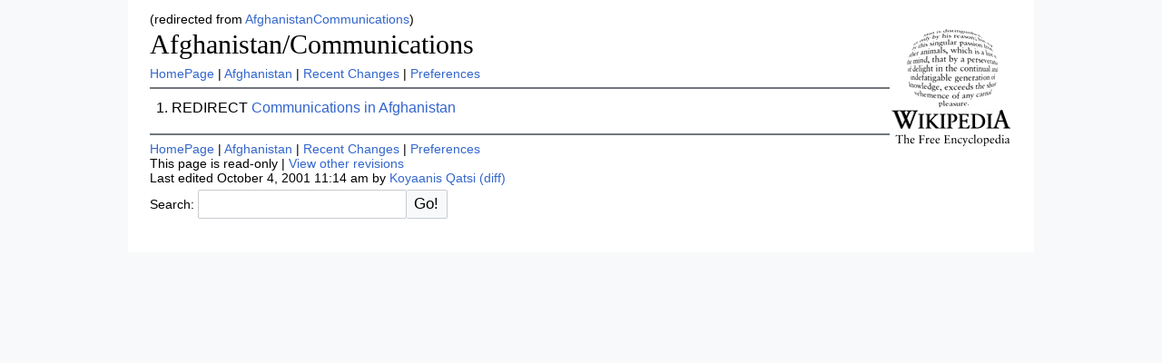

--- FILE ---
content_type: text/html; charset=iso-8859-1
request_url: https://chita.us/wikipedia/nost/index.pl?action=browse&id=Afghanistan/Communications&oldid=AfghanistanCommunications
body_size: 2291
content:
<!DOCTYPE html PUBLIC "-//W3C//DTD HTML 4.01 Transitional//EN" "http://www.w3.org/TR/html4/loose.dtd">
<html><head><title>Wikipedia: Afghanistan/Communications</title>
<meta name="keywords" content="Afghanistan, Communications">
<meta name="robots" content="noindex,nofollow">
<link rel="stylesheet" href="nost.css">
<link rel="shortcut icon" href="../../bug.ico">
<meta http-equiv="Content-Type" content="text/html;charset=iso-8859-1"><meta name="viewport" content="width=device-width, initial-scale=1"><link rel="apple-touch-icon" href="../../bug.jxl"></head><body lang="en">
<div class="wikiheader"><h3>(redirected from <a href="index.pl?action=edit&amp;id=AfghanistanCommunications" class="wikipageedit">AfghanistanCommunications</a>)</h3><h1><a href="index.pl?HomePage"><img src="wikipedia.png" alt="[Home]" border="0" align="right"></a><a href="index.pl?back=/Communications">Afghanistan/Communications</a></h1><a href="index.pl?HomePage" class="wikipagelink">HomePage</a> | <a href="index.pl?Afghanistan" class="wikipagelink">Afghanistan</a> | <a href="index.pl?Recent_Changes" class="wikipagelink">Recent Changes</a> | <a href="index.pl?action=editprefs">Preferences</a><br>
<hr class="wikilineheader"></div>
<div class="wikibody">
<div class="wikitext"><ol>
<li>REDIRECT <a href="index.pl?Communications_in_Afghanistan" class="wikipagelink">Communications in Afghanistan</a>
</ol>
</div>
</div>
<div class="wikifooter"><hr class="wikilinefooter">
<form method="post" action="index.pl" enctype="application/x-www-form-urlencoded"><a href="index.pl?HomePage" class="wikipagelink">HomePage</a> | <a href="index.pl?Afghanistan" class="wikipagelink">Afghanistan</a> | <a href="index.pl?Recent_Changes" class="wikipagelink">Recent Changes</a> | <a href="index.pl?action=editprefs">Preferences</a><br>
This page is read-only | <a href="index.pl?action=history&amp;id=Afghanistan/Communications">View other revisions</a><br>Last edited October 4, 2001 11:14 am by <a href="index.pl?Koyaanis_Qatsi" title="ID 2578 from 207.69.113.xxx">Koyaanis Qatsi</a> <a href="index.pl?action=browse&amp;diff=1&amp;id=Afghanistan/Communications">(diff)</a><br>Search: <input type="text" name="search"  size="20"><input type="submit" name="dosearch" value="Go!" ></form></div>

</body>
</html>

--- FILE ---
content_type: text/css
request_url: https://chita.us/wikipedia/nost/nost.css
body_size: 114
content:
@import url('../../Seed.css');

@media (prefers-color-scheme: dark) {
	.wikiheader img {
		filter: invert(1);
	}
}